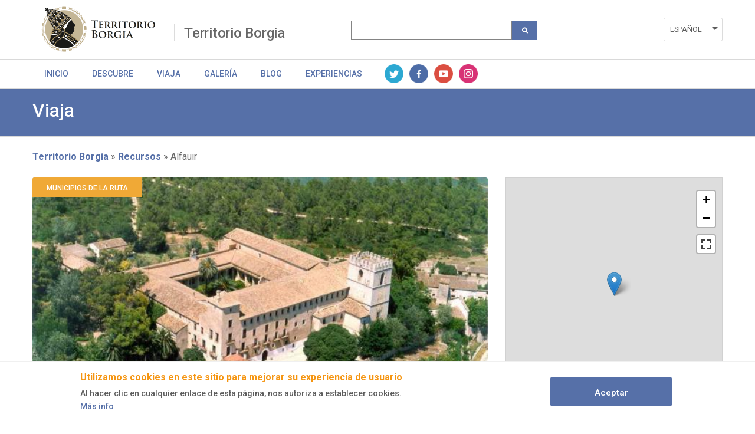

--- FILE ---
content_type: text/html; charset=UTF-8
request_url: https://borgia.comunitatvalenciana.com/territorio-borgia/recursos/alfauir
body_size: 40446
content:
<!DOCTYPE html>
<html lang="es" dir="ltr" prefix="content: http://purl.org/rss/1.0/modules/content/  dc: http://purl.org/dc/terms/  foaf: http://xmlns.com/foaf/0.1/  og: http://ogp.me/ns#  rdfs: http://www.w3.org/2000/01/rdf-schema#  schema: http://schema.org/  sioc: http://rdfs.org/sioc/ns#  sioct: http://rdfs.org/sioc/types#  skos: http://www.w3.org/2004/02/skos/core#  xsd: http://www.w3.org/2001/XMLSchema# " class="no-grid">
  <head>
    <meta charset="utf-8" />
<script async src="https://www.googletagmanager.com/gtag/js?id=UA-142765502-1"></script>
<script>window.dataLayer = window.dataLayer || [];function gtag(){dataLayer.push(arguments)};gtag("js", new Date());gtag("set", "developer_id.dMDhkMT", true);gtag("config", "UA-142765502-1", {"groups":"default","anonymize_ip":true,"page_placeholder":"PLACEHOLDER_page_path"});</script>
<link rel="canonical" href="https://borgia.comunitatvalenciana.com/territorio-borgia/recursos/alfauir" />
<meta name="robots" content="index, follow" />
<meta name="description" content="El municipio de Alfauir se encuentra ubicado en la comarca de la Safor. Cuenta con 467 habitantes aproximadamente y el rio Vernissa divide el término municipal en dos. En la práctica totalidad del término municipal predomina el monocultivo de cítricos. Su clima es templado, con inviernos suaves y veranos relativamente cálidos." />
<meta itemprop="name" content="Alfauir | Actividades y Experiencias - Comunitat Valenciana" />
<meta itemprop="description" content="El municipio de Alfauir se encuentra ubicado en la comarca de la Safor. Cuenta con 467 habitantes aproximadamente y el rio Vernissa divide el término municipal en dos. En la práctica totalidad del término municipal predomina el monocultivo de cítricos. Su clima es templado, con inviernos suaves y veranos relativamente cálidos." />
<meta property="og:site_name" content="Actividades y Experiencias - Comunitat Valenciana" />
<meta property="og:type" content="article" />
<meta property="og:url" content="https://borgia.comunitatvalenciana.com/territorio-borgia/recursos/alfauir" />
<meta property="og:title" content="Alfauir | Actividades y Experiencias - Comunitat Valenciana" />
<meta property="og:description" content="El municipio de Alfauir se encuentra ubicado en la comarca de la Safor. Cuenta con 467 habitantes aproximadamente y el rio Vernissa divide el término municipal en dos. En la práctica totalidad del término municipal predomina el monocultivo de cítricos. Su clima es templado, con inviernos suaves y veranos relativamente cálidos." />
<meta name="twitter:card" content="summary_large_image" />
<meta name="twitter:description" content="El municipio de Alfauir se encuentra ubicado en la comarca de la Safor. Cuenta con 467 habitantes aproximadamente y el rio Vernissa divide el término municipal en dos. En la práctica totalidad del término municipal predomina el monocultivo de cítricos. Su clima es templado, con inviernos suaves y veranos relativamente cálidos." />
<meta name="twitter:title" content="Alfauir | Actividades y Experiencias - Comunitat Valenciana" />
<meta name="twitter:url" content="https://borgia.comunitatvalenciana.com/territorio-borgia/recursos/alfauir" />
<meta name="Generator" content="Drupal 8 (https://www.drupal.org)" />
<meta name="MobileOptimized" content="width" />
<meta name="HandheldFriendly" content="true" />
<meta name="viewport" content="width=device-width, initial-scale=1.0" />
<style>div#sliding-popup, div#sliding-popup .eu-cookie-withdraw-banner, .eu-cookie-withdraw-tab {background: #ffffff} div#sliding-popup.eu-cookie-withdraw-wrapper { background: transparent; } #sliding-popup h1, #sliding-popup h2, #sliding-popup h3, #sliding-popup p, #sliding-popup label, #sliding-popup div, .eu-cookie-compliance-more-button, .eu-cookie-compliance-secondary-button, .eu-cookie-withdraw-tab { color: #575757;} .eu-cookie-withdraw-tab { border-color: #575757;}</style>
<script type="application/ld+json">{
    "@context": "https://schema.org",
    "@graph": [
        {
            "@type": "TouristDestination",
            "name": "Alfauir",
            "address": {
                "@type": "PostalAddress",
                "streetAddress": "carrer de la Constitució",
                "addressLocality": "- Alfauir",
                "addressRegion": "València / Valencia",
                "postalCode": "46725",
                "addressCountry": "España"
            },
            "geo": {
                "@type": "GeoCoordinates",
                "latitude": "38.9283429",
                "longitude": "-0.2515288"
            },
            "image": {
                "@type": "ImageObject",
                "representativeOfPage": "True",
                "url": "https://borgia.comunitatvalenciana.com/sites/default/files/2022-02/Alfauir.jpg"
            }
        }
    ]
}</script>
<link rel="shortcut icon" href="/sites/default/files/favicon.ico" type="image/vnd.microsoft.icon" />
<link rel="alternate" hreflang="es" href="https://borgia.comunitatvalenciana.com/territorio-borgia/recursos/alfauir" />
<link rel="revision" href="https://borgia.comunitatvalenciana.com/territorio-borgia/recursos/alfauir" />
<script>window.a2a_config=window.a2a_config||{};a2a_config.callbacks=[];a2a_config.overlays=[];a2a_config.templates={};</script>

    <title>Alfauir | Recursos | Territorio Borgia</title>
    <link rel="stylesheet" media="all" href="/sites/default/files/css/css_wDOrP4hGa-6Lk9tS7Gp2LTRWnkE1gRqpa6fG932g63c.css" />
<link rel="stylesheet" media="all" href="/sites/default/files/css/css_0UmT639c55aOtODhAGxf5ets8pcrkBR4uN_F8jaI574.css" />
<link rel="stylesheet" media="all" href="https://unpkg.com/leaflet@1.7.1/dist/leaflet.css" />
<link rel="stylesheet" media="all" href="/sites/default/files/css/css_ih4zQKCJq9Bo6bwMUAm7ig4YSPbnHpoCUUCRovsamxg.css" />
<link rel="stylesheet" media="all" href="https://api.mapbox.com/mapbox.js/plugins/leaflet-fullscreen/v1.0.1/leaflet.fullscreen.css" />
<link rel="stylesheet" media="all" href="/sites/default/files/css/css_w1dGPgX46_alH1A1skMKYSRiPowcxPZF0hWQGeExlq0.css" />
<link rel="stylesheet" media="all" href="/sites/default/files/css/css_MZsZmqX-x90vbFwT-8nMV_orhQecA86z6WVVHc1e4Hw.css" />
<link rel="stylesheet" media="all" href="/sites/default/files/css/css_mkZxwCBlFeEKUHm-QpqyxiyjN_sbKW05EDIgwIqonxg.css" />

    <script type="application/json" data-drupal-selector="drupal-settings-json">{"path":{"baseUrl":"\/","scriptPath":null,"pathPrefix":"","currentPath":"node\/2428","currentPathIsAdmin":false,"isFront":false,"currentLanguage":"es"},"pluralDelimiter":"\u0003","suppressDeprecationErrors":true,"ajaxPageState":{"libraries":"addtoany\/addtoany,avt\/global-css,avt\/global-js,ckeditor_readmore\/ckeditor_readmore,classy\/base,classy\/messages,core\/html5shiv,core\/normalize,da_vinci\/global-css,da_vinci\/global-js,eu_cookie_compliance\/eu_cookie_compliance_default,geolocation\/geolocation.map,geolocation\/map_center.fitlocations,geolocation_leaflet\/mapfeature.leaflet_control_attribution,geolocation_leaflet\/mapfeature.leaflet_control_fullscreen,geolocation_leaflet\/mapfeature.leaflet_control_zoom,google_analytics\/google_analytics,paragraphs\/drupal.paragraphs.unpublished,system\/base,views\/views.ajax,views\/views.module","theme":"avt","theme_token":null},"ajaxTrustedUrl":{"\/search":true},"google_analytics":{"account":{},"trackOutbound":true,"trackMailto":true,"trackTel":true,"trackDownload":true,"trackDownloadExtensions":"7z|aac|arc|arj|asf|asx|avi|bin|csv|doc(x|m)?|dot(x|m)?|exe|flv|gif|gz|gzip|hqx|jar|jpe?g|js|mp(2|3|4|e?g)|mov(ie)?|msi|msp|pdf|phps|png|ppt(x|m)?|pot(x|m)?|pps(x|m)?|ppam|sld(x|m)?|thmx|qtm?|ra(m|r)?|sea|sit|tar|tgz|torrent|txt|wav|wma|wmv|wpd|xls(x|m|b)?|xlt(x|m)|xlam|xml|z|zip","trackColorbox":true,"trackDomainMode":1},"eu_cookie_compliance":{"cookie_policy_version":"1.0.0","popup_enabled":true,"popup_agreed_enabled":false,"popup_hide_agreed":false,"popup_clicking_confirmation":true,"popup_scrolling_confirmation":false,"popup_html_info":"\u003Cdiv role=\u0022alertdialog\u0022 aria-labelledby=\u0022popup-text\u0022  class=\u0022eu-cookie-compliance-banner eu-cookie-compliance-banner-info eu-cookie-compliance-banner--default\u0022\u003E\n  \u003Cdiv class=\u0022popup-content info eu-cookie-compliance-content\u0022\u003E\n    \u003Cdiv id=\u0022popup-text\u0022 class=\u0022eu-cookie-compliance-message\u0022\u003E\n      \u003Ch2\u003E Utilizamos cookies en este sitio para mejorar su experiencia de usuario \u003C\/h2\u003E\n\u003Cp\u003E  Al hacer clic en cualquier enlace de esta p\u00e1gina, nos autoriza a establecer cookies.\u003C\/p\u003E\n\n              \u003Cbutton type=\u0022button\u0022 class=\u0022find-more-button eu-cookie-compliance-more-button\u0022\u003EM\u00e1s info\u003C\/button\u003E\n          \u003C\/div\u003E\n\n    \n    \u003Cdiv id=\u0022popup-buttons\u0022 class=\u0022eu-cookie-compliance-buttons\u0022\u003E\n      \u003Cbutton type=\u0022button\u0022 class=\u0022agree-button eu-cookie-compliance-default-button\u0022\u003EAceptar\u003C\/button\u003E\n          \u003C\/div\u003E\n  \u003C\/div\u003E\n\u003C\/div\u003E","use_mobile_message":false,"mobile_popup_html_info":"\u003Cdiv role=\u0022alertdialog\u0022 aria-labelledby=\u0022popup-text\u0022  class=\u0022eu-cookie-compliance-banner eu-cookie-compliance-banner-info eu-cookie-compliance-banner--default\u0022\u003E\n  \u003Cdiv class=\u0022popup-content info eu-cookie-compliance-content\u0022\u003E\n    \u003Cdiv id=\u0022popup-text\u0022 class=\u0022eu-cookie-compliance-message\u0022\u003E\n      \n              \u003Cbutton type=\u0022button\u0022 class=\u0022find-more-button eu-cookie-compliance-more-button\u0022\u003EM\u00e1s info\u003C\/button\u003E\n          \u003C\/div\u003E\n\n    \n    \u003Cdiv id=\u0022popup-buttons\u0022 class=\u0022eu-cookie-compliance-buttons\u0022\u003E\n      \u003Cbutton type=\u0022button\u0022 class=\u0022agree-button eu-cookie-compliance-default-button\u0022\u003EAceptar\u003C\/button\u003E\n          \u003C\/div\u003E\n  \u003C\/div\u003E\n\u003C\/div\u003E","mobile_breakpoint":768,"popup_html_agreed":false,"popup_use_bare_css":false,"popup_height":"auto","popup_width":"100%","popup_delay":1000,"popup_link":"\/index.php\/politica-de-cookies","popup_link_new_window":true,"popup_position":false,"fixed_top_position":true,"popup_language":"es","store_consent":false,"better_support_for_screen_readers":false,"cookie_name":"","reload_page":false,"domain":"","domain_all_sites":false,"popup_eu_only_js":false,"cookie_lifetime":100,"cookie_session":0,"set_cookie_session_zero_on_disagree":0,"disagree_do_not_show_popup":false,"method":"default","automatic_cookies_removal":true,"allowed_cookies":"","withdraw_markup":"\u003Cbutton type=\u0022button\u0022 class=\u0022eu-cookie-withdraw-tab\u0022\u003EOpciones de privacidad\u003C\/button\u003E\n\u003Cdiv role=\u0022alertdialog\u0022 aria-labelledby=\u0022popup-text\u0022 class=\u0022eu-cookie-withdraw-banner\u0022\u003E\n  \u003Cdiv class=\u0022popup-content info eu-cookie-compliance-content\u0022\u003E\n    \u003Cdiv id=\u0022popup-text\u0022 class=\u0022eu-cookie-compliance-message\u0022\u003E\n      \u003Ch2\u003EWe use cookies on this site to enhance your user experience\u003C\/h2\u003E\n\u003Cp\u003EYou have given your consent for us to set cookies.\u003C\/p\u003E\n\n    \u003C\/div\u003E\n    \u003Cdiv id=\u0022popup-buttons\u0022 class=\u0022eu-cookie-compliance-buttons\u0022\u003E\n      \u003Cbutton type=\u0022button\u0022 class=\u0022eu-cookie-withdraw-button\u0022\u003EWithdraw consent\u003C\/button\u003E\n    \u003C\/div\u003E\n  \u003C\/div\u003E\n\u003C\/div\u003E","withdraw_enabled":false,"reload_options":0,"reload_routes_list":"","withdraw_button_on_info_popup":false,"cookie_categories":[],"cookie_categories_details":[],"enable_save_preferences_button":true,"cookie_value_disagreed":"0","cookie_value_agreed_show_thank_you":"1","cookie_value_agreed":"2","containing_element":"body","settings_tab_enabled":false,"open_by_default":true},"geolocation":{"maps":{"map-697e4df75a9ca":{"map_center":{"fit_bounds":{"map_center_id":"fit_bounds","option_id":"fit_bounds","settings":{"min_zoom":false,"reset_zoom":true},"weight":-101}},"settings":{"leaflet_settings":{"map_features":{"leaflet_control_zoom":{"enabled":true,"weight":0,"settings":{"position":"topright"}},"leaflet_control_attribution":{"enabled":true,"settings":{"position":"bottomright","prefix":"Leaflet"}},"leaflet_marker_popup":{"enabled":false,"weight":0,"settings":{"info_auto_display":false}},"leaflet_control_recenter":{"weight":0,"settings":{"position":"topright"},"enabled":false},"leaflet_tile_layer":{"weight":0,"settings":{"tile_layer_provider":"OpenStreetMap Mapnik","tile_provider_options":{"Thunderforest":{"apikey":""},"MapBox":{"accessToken":""},"HERE":{"app_id":"","app_code":""},"GeoportailFrance":{"apikey":""}}},"enabled":false},"leaflet_custom_tile_layer":{"weight":0,"settings":{"tile_layer_url":"http:\/\/{s}.tile.osm.org\/{z}\/{x}\/{y}.png","tile_layer_attribution":"\u0026copy; \u003Ca href=\u0022https:\/\/osm.org\/copyright\u0022\u003EOpenStreetMap\u003C\/a\u003E contributors","tile_layer_subdomains":"abc","tile_layer_zoom":18},"enabled":false},"leaflet_marker_icon":{"weight":0,"settings":{"marker_icon_path":"","icon_size":{"width":null,"height":null},"icon_anchor":{"x":null,"y":null},"popup_anchor":{"x":0,"y":0},"marker_shadow_path":"","shadow_size":{"width":null,"height":null},"shadow_anchor":{"x":null,"y":null}},"enabled":false},"leaflet_marker_clusterer":{"weight":0,"enabled":false,"settings":{"cluster_settings":{"show_coverage_on_hover":false,"zoom_to_bounds_on_click":false}}},"leaflet_control_layer":{"weight":0,"settings":{"position":"topright","default_label":"Default","tile_layer_providers":{"OpenStreetMap":{"OpenStreetMap Mapnik":{"label":"","checkbox":false},"OpenStreetMap BlackAndWhite":{"label":"","checkbox":false},"OpenStreetMap DE":{"label":"","checkbox":false},"OpenStreetMap CH":{"label":"","checkbox":false},"OpenStreetMap France":{"label":"","checkbox":false},"OpenStreetMap HOT":{"label":"","checkbox":false},"OpenStreetMap BZH":{"label":"","checkbox":false}},"OpenTopoMap":{"OpenTopoMap":{"label":"","checkbox":false}},"Thunderforest":{"Thunderforest OpenCycleMap":{"label":"","checkbox":false},"Thunderforest Transport":{"label":"","checkbox":false},"Thunderforest TransportDark":{"label":"","checkbox":false},"Thunderforest SpinalMap":{"label":"","checkbox":false},"Thunderforest Landscape":{"label":"","checkbox":false},"Thunderforest Outdoors":{"label":"","checkbox":false},"Thunderforest Pioneer":{"label":"","checkbox":false}},"OpenMapSurfer":{"OpenMapSurfer Roads":{"label":"","checkbox":false},"OpenMapSurfer Grayscale":{"label":"","checkbox":false}},"Hydda":{"Hydda Full":{"label":"","checkbox":false},"Hydda Base":{"label":"","checkbox":false}},"MapBox":{"MapBox":{"label":"","checkbox":false}},"Stamen":{"Stamen Toner":{"label":"","checkbox":false},"Stamen TonerBackground":{"label":"","checkbox":false},"Stamen TonerLite":{"label":"","checkbox":false},"Stamen Watercolor":{"label":"","checkbox":false},"Stamen Terrain":{"label":"","checkbox":false},"Stamen TerrainBackground":{"label":"","checkbox":false},"Stamen TopOSMRelief":{"label":"","checkbox":false}},"Esri":{"Esri WorldStreetMap":{"label":"","checkbox":false},"Esri DeLorme":{"label":"","checkbox":false},"Esri WorldTopoMap":{"label":"","checkbox":false},"Esri WorldImagery":{"label":"","checkbox":false},"Esri WorldTerrain":{"label":"","checkbox":false},"Esri WorldShadedRelief":{"label":"","checkbox":false},"Esri WorldPhysical":{"label":"","checkbox":false},"Esri OceanBasemap":{"label":"","checkbox":false},"Esri NatGeoWorldMap":{"label":"","checkbox":false},"Esri WorldGrayCanvas":{"label":"","checkbox":false}},"HERE":{"HERE normalDay":{"label":"","checkbox":false},"HERE normalDayCustom":{"label":"","checkbox":false},"HERE normalDayGrey":{"label":"","checkbox":false},"HERE normalDayMobile":{"label":"","checkbox":false},"HERE normalDayGreyMobile":{"label":"","checkbox":false},"HERE normalDayTransit":{"label":"","checkbox":false},"HERE normalDayTransitMobile":{"label":"","checkbox":false},"HERE normalNight":{"label":"","checkbox":false},"HERE normalNightMobile":{"label":"","checkbox":false},"HERE normalNightGrey":{"label":"","checkbox":false},"HERE normalNightGreyMobile":{"label":"","checkbox":false},"HERE normalNightTransit":{"label":"","checkbox":false},"HERE normalNightTransitMobile":{"label":"","checkbox":false},"HERE redcuedDay":{"label":"","checkbox":false},"HERE redcuedNight":{"label":"","checkbox":false},"HERE basicMap":{"label":"","checkbox":false},"HERE mapLabels":{"label":"","checkbox":false},"HERE trafficFlow":{"label":"","checkbox":false},"HERE carnavDayGrey":{"label":"","checkbox":false},"HERE hybridDayMobile":{"label":"","checkbox":false},"HERE hybridDayTransit":{"label":"","checkbox":false},"HERE hybridDayGrey":{"label":"","checkbox":false},"HERE pedestrianDay":{"label":"","checkbox":false},"HERE pedestrianNight":{"label":"","checkbox":false},"HERE satelliteDay":{"label":"","checkbox":false},"HERE terrainDay":{"label":"","checkbox":false},"HERE terrainDayMobile":{"label":"","checkbox":false}},"FreeMapSK":{"FreeMapSK":{"label":"","checkbox":false}},"MtbMap":{"MtbMap":{"label":"","checkbox":false}},"CartoDB":{"CartoDB Positron":{"label":"","checkbox":false},"CartoDB PositronNoLabels":{"label":"","checkbox":false},"CartoDB PositronOnlyLabels":{"label":"","checkbox":false},"CartoDB DarkMatter":{"label":"","checkbox":false},"CartoDB DarkMatterNoLabels":{"label":"","checkbox":false},"CartoDB DarkMatterOnlyLabels":{"label":"","checkbox":false},"CartoDB Voyager":{"label":"","checkbox":false},"CartoDB VoyagerNoLabels":{"label":"","checkbox":false},"CartoDB VoyagerOnlyLabels":{"label":"","checkbox":false},"CartoDB VoyagerLabelsUnder":{"label":"","checkbox":false}},"HikeBike":{"HikeBike":{"label":"","checkbox":false},"HikeBike HillShading":{"label":"","checkbox":false}},"BasemapAT":{"BasemapAT basemap":{"label":"","checkbox":false},"BasemapAT grau":{"label":"","checkbox":false},"BasemapAT overlay":{"label":"","checkbox":false},"BasemapAT highdpi":{"label":"","checkbox":false},"BasemapAT orthofoto":{"label":"","checkbox":false}},"NLS":{"NLS":{"label":"","checkbox":false}},"Wikimedia":{"Wikimedia":{"label":"","checkbox":false}},"GeoportailFrance":{"GeoportailFrance parcels":{"label":"","checkbox":false},"GeoportailFrance ignMaps":{"label":"","checkbox":false},"GeoportailFrance maps":{"label":"","checkbox":false},"GeoportailFrance orthos":{"label":"","checkbox":false}}},"tile_providers_options":{"Thunderforest":{"apikey":""},"MapBox":{"accessToken":""},"HERE":{"app_id":"","app_code":""},"GeoportailFrance":{"apikey":""}}},"enabled":false},"leaflet_control_scale":{"weight":0,"settings":{"position":"topright","metric":true,"imperial":true},"enabled":false},"leaflet_control_locate":{"weight":0,"settings":{"position":"topright"},"enabled":false},"leaflet_control_geocoder":{"weight":0,"settings":{"position":"topright","geocoder":"photon","settings":{"label":"Direcci\u00f3n","description":"Enter an address to be localized.","location_priority":{"lat":null,"lng":null}}},"enabled":false},"leaflet_control_fullscreen":{"enabled":true,"weight":0,"settings":{"position":"topright"}},"leaflet_gesture_handling":{"weight":0,"enabled":false},"leaflet_client_location_indicator":{"weight":0,"enabled":false},"leaflet_wms":{"weight":0,"settings":{"url":"","version":"1.1.1","layers":"","styles":"","srs":"","format":"image\/jpeg","transparent":false,"identify":false},"enabled":false}},"zoom":13,"height":"400px","width":"100%","crs":"EPSG3857","preferCanvas":false,"zoomSnap":1,"zoomDelta":1,"trackResize":true,"boxZoom":true,"doubleClickZoom":true,"dragging":true,"zoomAnimation":true,"zoomAnimationThreshold":4,"fadeAnimation":true,"markerZoomAnimation":true,"inertia":false,"inertiaDeceleration":3000,"easeLinearity":0.2,"worldCopyJump":false,"maxBoundsViscosity":0,"keyboard":true,"keyboardPanDelta":80,"scrollWheelZoom":true,"wheelDebounceTime":40,"wheelPxPerZoomLevel":60,"tap":true,"tapTolerance":15,"touchZoom":true,"bounceAtZoomLimits":true}},"leaflet_control_zoom":{"enable":true,"position":"topright"},"leaflet_control_attribution":{"enable":true,"position":"bottomright","prefix":"Leaflet"},"leaflet_control_fullscreen":{"enable":true,"position":"topright"}}}},"views":{"ajax_path":"\/views\/ajax","ajaxViews":{"views_dom_id:b7748f06106af6b898968af43f63881ea29547683874e7825a0491d969b3a470":{"view_name":"view_recursos_por_producto","view_display_id":"block_1","view_args":"14\/2428","view_path":"\/node\/2428","view_base_path":null,"view_dom_id":"b7748f06106af6b898968af43f63881ea29547683874e7825a0491d969b3a470","pager_element":0}}},"user":{"uid":0,"permissionsHash":"9891b837823c6b29c60382b8243a62dc4b579667a4d73c8dde7cedca6e8ff53f"}}</script>

<!--[if lte IE 8]>
<script src="/core/assets/vendor/html5shiv/html5shiv.min.js?v=3.7.3"></script>
<![endif]-->
<script src="/core/assets/vendor/modernizr/modernizr.min.js?v=3.3.1"></script>
<script src="https://ajax.googleapis.com/ajax/libs/jquery/3.2.1/jquery.min.js"></script>
<script src="/core/misc/drupalSettingsLoader.js?v=8.9.20"></script>
<script src="/sites/default/files/languages/es_DK99woRCGVUHC1IA38D5077_xaynwikZGLvf4Dg9vtk.js?rqrg1w"></script>
<script src="/core/misc/drupal.js?v=8.9.20"></script>
<script src="/core/misc/drupal.init.js?v=8.9.20"></script>
<script src="/themes/contrib/da_vinci/js/da-vinci.js?rqrg1w"></script>
<script src="/themes/contrib/da_vinci/js/custom.js?rqrg1w"></script>
<script src="/themes/custom/avt/js/jquery.ba-throttle-debounce.min.js?rqrg1w"></script>
<script src="/themes/custom/avt/js/custom.js?rqrg1w"></script>
<script src="/themes/custom/avt/js/lang-dropdown.js?rqrg1w"></script>
<script src="/themes/custom/avt/js/mobile-menu.js?rqrg1w"></script>
<script src="https://unpkg.com/leaflet@1.7.1/dist/leaflet.js"></script>
<script src="https://api.mapbox.com/mapbox.js/plugins/leaflet-fullscreen/v1.0.1/Leaflet.fullscreen.min.js"></script>

  </head>
  <body class="layout-no-sidebars page-node-2428 path-node page-node-type-recursos">
        <a href="#main-content" class="visually-hidden focusable skip-link">
      Pasar al contenido principal
    </a>
    
      <div class="dialog-off-canvas-main-canvas" data-off-canvas-main-canvas>
    <div class="layout-container">
  <header id="header" role="banner" aria-label="Cabecera de sitio">
    
    <div id="site-header" class="site-header">
      <div class="container">
          <div class="region region-header">
    <div id="block-generalitatlogoheaderblock" class="block block-avt-general block-header-logo-block">
  
    
      
    <div>   
        <a href="/territorio-borgia" title="Logo Territorio Borgia" rel="home" class="site-logo-1">
            <img src="https://borgia.comunitatvalenciana.com/sites/default/files/styles/preset_logo_cabecera/public/2020-09/territorio-borgia_0.png?itok=Tvb053cF" alt="Logo Territorio Borgia">
        </a>
    </div>
    
  </div>
<div id="block-branding-group-block" class="block block-avt-general block-branding-group-block">
  
    
      <h2><a href="/territorio-borgia">Territorio Borgia</a></h2>
  </div>
<div class="views-exposed-form block block-views block-views-exposed-filter-blocksearch-search-group" data-drupal-selector="views-exposed-form-search-search-group" id="block-formularioexpuestosearchsearch-group">
  
    
      <form block="block-formularioexpuestosearchsearch-group" action="/search" method="get" id="views-exposed-form-search-search-group" accept-charset="UTF-8">
  <div class="form--inline clearfix">
  <div class="js-form-item form-item js-form-type-textfield form-type-textfield js-form-item-search-api-fulltext form-item-search-api-fulltext form-no-label">
        <input data-drupal-selector="edit-search-api-fulltext" type="text" id="edit-search-api-fulltext" name="search_api_fulltext" value="" size="30" maxlength="128" class="form-text" />

        </div>
<div data-drupal-selector="edit-actions" class="form-actions js-form-wrapper form-wrapper" id="edit-actions"><input class="search-button button js-form-submit form-submit" data-drupal-selector="edit-submit-search" type="submit" id="edit-submit-search" value="" />
</div>

</div>

</form>

  </div>
<div class="language-switcher-language-url block block-language block-language-blocklanguage-interface" id="block-alternadordeidioma" role="navigation">
  
    
      <ul block="block-alternadordeidioma"><li hreflang="es" data-drupal-link-system-path="node/2428" class="es is-active"><a href="/territorio-borgia/recursos/alfauir" class="language-link is-active" hreflang="es" data-drupal-link-system-path="node/2428">Español</a></li><li hreflang="en" data-drupal-link-system-path="node/2428" class="en"><a href="/en/node/2428" class="language-link" hreflang="en" data-drupal-link-system-path="node/2428">English</a></li><li hreflang="va" data-drupal-link-system-path="node/2428" class="va"><a href="/va/node/2428" class="language-link" hreflang="va" data-drupal-link-system-path="node/2428">Valencià</a></li></ul>
  </div>

  </div>

                  <div class="nav-toggle">
            <a href="#" class="toggle-button" id="nav-toggle-button"></a>
          </div>
              </div>
    </div>

          <div id="site-navigation" class="site-navigation collapsible">
        <div class="container">
            <div class="region region-product-menu">
    <div id="block-menugroupblock" class="block block-avt-general block-menu-group-block">
  
    
      
  <nav role="navigation" id="group-menu" class="group-menu">
    <ul class="menu">
                      <li class="menu-item">
          <a href="/territorio-borgia" title="Información" class="link">Inicio</a>
        </li>
                              <li class="menu-item">
          <a href="/territorio-borgia/recursos" title="Recursos" class="link">Descubre</a>
        </li>
                              <li class="menu-item">
          <a href="/territorio-borgia/business" title="Business" class="link">Viaja</a>
        </li>
                              <li class="menu-item">
          <a href="/territorio-borgia/galeria/imagenes" title="Galería" class="link">Galería</a>
        </li>
                              <li class="menu-item">
          <a href="/territorio-borgia/blog" title="Blog" class="link">Blog</a>
        </li>
                              <li class="menu-item">
          <a href="/territorio-borgia#booking_landing" title="Experiencias" class="link">Experiencias</a>
        </li>
                              <li class="menu-item social">
                          <a href="https://twitter.com/c_valenciana" title="Twitter" class="icon twitter">Twitter</a>
                          <a href="https://www.facebook.com/comunitatvalenciana" title="Facebook" class="icon facebook">Facebook</a>
                          <a href="https://www.youtube.com/user/comunitatvalenciana/videos" title="Youtube" class="icon youtube">Youtube</a>
                          <a href="https://www.instagram.com/comunitat_valenciana/" title="Instagram" class="icon instagram">Instagram</a>
                      </li>
          </ul>
  </nav>

  </div>

  </div>

        </div>
      </div>
      </header>


        <div class="region region-highlighted">
    <div data-drupal-messages-fallback class="hidden"></div>

  </div>

  
  
  
  
  
  <main role="main">
    <a id="main-content" tabindex="-1"></a>

    <div class="layout-content">
        <div class="region region-content">
    <div id="block-avt-content" class="block block-system block-system-main-block">
  
    
                
  <div id="header_resource">
    <div>
        <h2>Viaja</h2>
        <div class="subt_section"></div>
    </div>
  </div>


  <div class="product-resource-item">
    <div id="breadcrumbs-container">
    <div id="breadcrumbs">
        <div id="block-block-breadcrumbs" class="block block-system block-system-breadcrumb-block">
  
    
        <nav class="breadcrumb" role="navigation" aria-labelledby="system-breadcrumb">
    <h2 id="system-breadcrumb" class="visually-hidden">Sobrescribir enlaces de ayuda a la navegación</h2>
    <ol>
          <li>
                  <a href="/territorio-borgia">Territorio Borgia</a>
              </li>
          <li>
                  <a href="/territorio-borgia/recursos">Recursos</a>
              </li>
          <li>
                  Alfauir
              </li>
        </ol>
  </nav>

  </div>

    </div>
</div>    <div class="product-resource-details">
      <div class="views-element-container"><div class="view view-view-recursos-por-producto view-id-view_recursos_por_producto view-display-id-block_1 js-view-dom-id-b7748f06106af6b898968af43f63881ea29547683874e7825a0491d969b3a470">
  
    
      
      <div class="view-content">
          <div class="views-row"><div class="views-field views-field-field-recurso-tipo"><div class="field-content">Municipios de la ruta</div></div><div class="views-field views-field-nothing"><span class="field-content"><img loading="lazy" class="image-style-resources-list" src="https://borgia.comunitatvalenciana.com/sites/default/files/styles/resources_list/public/2022-02/Alfauir.jpg?itok=Hi2Oc_W2" />
</span></div><div class="views-field views-field-title"><span class="field-content"><h1>Alfauir</h1></span></div><div><div class="resource-infobar"><div class="resource-location"><div class="resource-area"></div><div class="resource-municipality">Alfauir</div></div><span class="a2a_kit a2a_kit_size_32 addtoany_list" data-a2a-url="https://borgia.comunitatvalenciana.com/territorio-borgia/recursos/alfauir" data-a2a-title="Alfauir"><a class="a2a_button_facebook"></a><a class="a2a_button_twitter"></a><a class="a2a_button_google_plus"></a></span></div></div><div class="views-field views-field-body"><div class="field-content"><p><span><span><span>El municipio de Alfauir se encuentra ubicado en la comarca de la Safor. Cuenta con 467 habitantes aproximadamente y el rio Vernissa divide el término municipal en dos. En la práctica totalidad del término municipal predomina el monocultivo de cítricos. Su clima es templado, con inviernos suaves y veranos relativamente cálidos.</span></span></span></p>

<p><span><span><span>A la localidad se puede acceder por carretera, ya que se encuentra a 75 km de Valencia, 120 km de Alicante y 9 km de Gandia. El acceso principal es usando la autovía CV-60, Gandia-El Morquí, salida 32. Aunque también usando la línea cercanías RENFE entre Gandia-Valencia.</span></span></span></p>

<p><span><span><span>La ruta histórico-cultural Territorio Borgia, que tiene lugar a lo largo de la provincia de Valencia, transcurre por varias localidades. Iniciando el recorrido en Albaida y pasando por Canals, Xàtiva, Llombai, Valencia, Simat de la Valldigna y Gandia.</span></span></span></p>

<p><span><span><span>Cerca de la capital de la Safor encontramos Alfauir, donde está el monasterio de Sant Jeroni de Cotalba, que destaca por ser el lugar donde Ausiàs March (poeta insigne de la Comunitat Valenciana) recibió formación. Este espacio contó con la protección de los Borgia y fue la propia familia quien realizó las obras de ampliación (claustro superior, aljibe medieval). Fue un espacio muy frecuentado por San Francisco de Borgia y el lugar donde su esposa Leonor de Castro pasó sus últimos días.</span></span></span></p>

<p><span><span><span>Tras la visita al monasterio pondríamos punto y final al viaje llegando a Castelló de Rugat, donde se puede visitar el Museo de Evaristo Navarro y el Palacio Ducal de los Borgia.</span></span></span></p>

<p><strong>Lugares de interés</strong></p>

<ul><li><a href="https://www.cotalba.es">Monasterio de Sant Jeroni de Cotalba</a></li>
</ul></div></div><div class="views-field views-field-field-recursos-docs-adjuntos"><div class="field-content"></div></div></div>

    </div>
  
          </div>
</div>

      <div class="product-resource-sidebar">
                                            
            <div class="map-container">
              <div class="map">
                
            <div class="field field--name-field-recurso-geomap field--type-geolocation field--label-hidden field__item"><div  class="geolocation-map-wrapper" id="map-697e4df75a9ca" data-map-type="leaflet">
    <div class="geolocation-map-controls">
                        <div class="geolocation-map-control leaflet_control_fullscreen" data-control-position="topright"></div>

                  </div>

    <div class="geolocation-map-container js-show"></div>

            <div  class="geolocation-location js-hide" id="697e4df7b9980" data-lat="38.9283429" data-lng="-0.2515288" data-set-marker="true" typeof="Place">
  <span property="geo" typeof="GeoCoordinates">
    <meta property="latitude" content="38.9283429" />
    <meta property="longitude" content="-0.2515288" />
  </span>

      <h2 class="location-title" property="name">Alfauir</h2>
  
  </div>
    </div>
</div>
      
                <a href="https://www.google.com/maps/place/38.9283429,-0.2515288" target="_blank" class="open-in-osm">Abrir ubicación</a>
                                              </div>
            </div>
                          
      <div class="field field--name-field-banners field--type-entity-reference-revisions field--label-hidden field__items">
              <div class="field__item">
  <div class="paragraph paragraph--type--banner paragraph--view-mode--default">
                        
            </div>
</div>
          </div>
  
      </div>
    </div>
  </div>


  </div>

  </div>

    </div>

    
      </main>

      <footer class="site-footer" role="complementary">
      <div class="multisite-footer social-custom">
            <div class="region region-footer">
    <div id="block-avtlogofooterblock" class="block block-avt-general block-avt-logo-footer-block">
  
    
      
    <div class="avt-logo-footer">
      <a href="http://www.comunitatvalenciana.com" target="_blank">
          <img alt="AVT" src="/themes/custom/avt/images/logo_avt_footer.png" />
      </a>        
    </div>
    
  </div>
<div id="block-generalitatlogofooterblock" class="block block-avt-general block-generalitat-logo-footer-block">
  
    
      
    <div class="generalitat-logo-footer">
      <a href="http://www.gva.es" target="_blank">
          <img alt="GVA" src="/themes/custom/avt/images/generalitat_footer.png" />
      </a>        
    </div>
    
  </div>
<nav role="navigation" aria-labelledby="block-sobrenosotros-menu" id="block-sobrenosotros" class="block block-menu navigation menu--menu-pie-producto-nosotros">
            
  <h2 class="visually-hidden" id="block-sobrenosotros-menu">About us</h2>
  

        
              <ul block="block-sobrenosotros" class="clearfix menu">
                    <li class="menu-item">
        <a href="http://www.turisme.gva.es/" target="_blank" rel="" title="Turisme Comunitat Valenciana">Turisme Comunitat Valenciana</a>
              </li>
                <li class="menu-item">
        <a href="/aviso-legal" title="Información de aviso legal" data-drupal-link-system-path="node/743">Aviso legal</a>
              </li>
                <li class="menu-item">
        <a href="https://www.comunitatvalenciana.com/es/contacto" target="_blank" title="Contacto">Contacto</a>
              </li>
        </ul>
  


  </nav>
<nav role="navigation" aria-labelledby="block-enlacesdeinteres-menu" id="block-enlacesdeinteres" class="block block-menu navigation menu--menu-enlaces-interes">
            
  <h2 class="visually-hidden" id="block-enlacesdeinteres-menu">Links of interest</h2>
  

        
              <ul block="block-enlacesdeinteres" class="clearfix menu">
                    <li class="menu-item">
        <a href="http://www.gva.es" target="_blank" rel="" title="Generalitat Valenciana">Generalitat Valenciana</a>
              </li>
                <li class="menu-item">
        <a href="http://www.invattur.org/" target="_blank" rel="" title="Instituto valenciano de tecnologías turísticas">Invat-tur</a>
              </li>
                <li class="menu-item">
        <a href="http://www.cdt.gva.es/" target="_blank" title="Centros de Turismo">CdT - Centros de Turismo</a>
              </li>
        </ul>
  


  </nav>
<nav role="navigation" aria-labelledby="block-visitanos-2-menu" id="block-visitanos-2" class="block block-menu navigation menu--menu-visitanos">
            
  <h2 class="visually-hidden" id="block-visitanos-2-menu">Follow us on</h2>
  

        
              <ul block="block-visitanos-2" class="clearfix menu">
                    <li class="menu-item">
        <a href="https://www.facebook.com/comunitatvalenciana" target="_blank" class="facebook-footer" title="Perfil Facebook">Facebook</a>
              </li>
                <li class="menu-item">
        <a href="https://twitter.com/c_valenciana" target="_blank" rel="" class="twitter-footer" title="Perfil Twitter">Twitter</a>
              </li>
                <li class="menu-item">
        <a href="https://www.youtube.com/user/comunitatvalenciana" target="_blank" rel="" class="youtube-footer" title="Perfil Youtube">Youtube</a>
              </li>
                <li class="menu-item">
        <a href="https://www.instagram.com/comunitat_valenciana" target="_blank" rel="" class="instagram-footer" title="Perfil Instagram">Instagram</a>
              </li>
        </ul>
  


  </nav>

  </div>

      </div>
    </footer>
  
      <footer class="site-footer" role="contentinfo">
        <div class="region region-footer-info">
    <div class="footer-copy"><p>© Turisme Comunitat Valenciana. Todos los derechos reservados.</p></div> <div id="block-accessibilityblock" class="block block-avt-general block-accesibility-web-block">
  
    
      
        <div class="footer-w3c">
            <a href="http://jigsaw.w3.org/css-validator/check" target="_blank">
                <img alt="w3c" src="/themes/custom/avt/images/w-3-c-css.png" />
            </a>
            <a href="http://www.w3.org/WAI/WCAG1AA-Conformance" target="_blank">
                <img alt="AA" src="/themes/custom/avt/images/aa.png" />
            </a>
            <a href="http://validator.w3.org/check?uri=referer" target="_blank">
                <img alt="xhtml" src="/themes/custom/avt/images/xhtml.png" />
            </a>
        </div>
    
  </div>

  </div>

    </footer>
  </div>

  </div>

    
    <script src="/core/assets/vendor/jquery-once/jquery.once.min.js?v=2.2.3"></script>
<script src="https://static.addtoany.com/menu/page.js" async></script>
<script src="/modules/contrib/addtoany/js/addtoany.js?v=8.9.20"></script>
<script src="/modules/contrib/google_analytics/js/google_analytics.js?v=8.9.20"></script>
<script src="/core/assets/vendor/js-cookie/js.cookie.min.js?v=3.0.0-rc0"></script>
<script src="/modules/contrib/eu_cookie_compliance/js/eu_cookie_compliance.js?v=1.19" defer></script>
<script src="/modules/contrib/geolocation/js/geolocation-api.js?v=8.x-3.x"></script>
<script src="/core/misc/progress.js?v=8.9.20"></script>
<script src="/core/misc/ajax.js?v=8.9.20"></script>
<script src="/core/themes/stable/js/ajax.js?v=8.9.20"></script>
<script src="/modules/contrib/geolocation/js/geolocation-map.js?v=8.x-3.x"></script>
<script src="/modules/contrib/geolocation/js/MapCenter/fitlocations.js?rqrg1w"></script>
<script src="/modules/contrib/geolocation/modules/geolocation_leaflet/js/geolocation-leaflet-api.js?v=8.x-3.x"></script>
<script src="/modules/contrib/geolocation/modules/geolocation_leaflet/js/MapFeature/geolocation-control-zoom.js?rqrg1w"></script>
<script src="/modules/contrib/geolocation/modules/geolocation_leaflet/js/MapFeature/geolocation-control-attribution.js?rqrg1w"></script>
<script src="/modules/contrib/geolocation/modules/geolocation_leaflet/js/MapFeature/geolocation-control-fullscreen.js?rqrg1w"></script>
<script src="/core/assets/vendor/jquery-form/jquery.form.min.js?v=4.22"></script>
<script src="/core/modules/views/js/base.js?v=8.9.20"></script>
<script src="/core/modules/views/js/ajax_view.js?v=8.9.20"></script>
<script src="/modules/contrib/ckeditor_readmore/js/ckeditor-readmore.js?rqrg1w"></script>

  </body>
</html>


--- FILE ---
content_type: application/javascript
request_url: https://borgia.comunitatvalenciana.com/modules/contrib/geolocation/modules/geolocation_leaflet/js/MapFeature/geolocation-control-fullscreen.js?rqrg1w
body_size: 1088
content:
/**
 * @file
 * Control fullscreen.
 */

(function (Drupal) {

  'use strict';

  /**
   * Fullscreen control.
   *
   * @type {Drupal~behavior}
   *
   * @prop {Drupal~behaviorAttach} attach
   *   Attaches common map fullscreen functionality to relevant elements.
   */
  Drupal.behaviors.leafletControlFullscreen = {
    attach: function (context, drupalSettings) {
      Drupal.geolocation.executeFeatureOnAllMaps(
        'leaflet_control_fullscreen',

        /**
         * @param {GeolocationLeafletMap} map - Current map.
         * @param {GeolocationMapFeatureSettings} featureSettings - Settings for current feature.
         */
        function (map, featureSettings) {
          map.leafletMap.addControl(new L.Control.Fullscreen({
            position: featureSettings.position,
            title: {
              "false": Drupal.t("View Fullscreen"),
              "true": Drupal.t("Exit Fullscreen")
            }
          }));

          return true;
        },
        drupalSettings
      );
    },
    detach: function (context, drupalSettings) {}
  };

})(Drupal);
